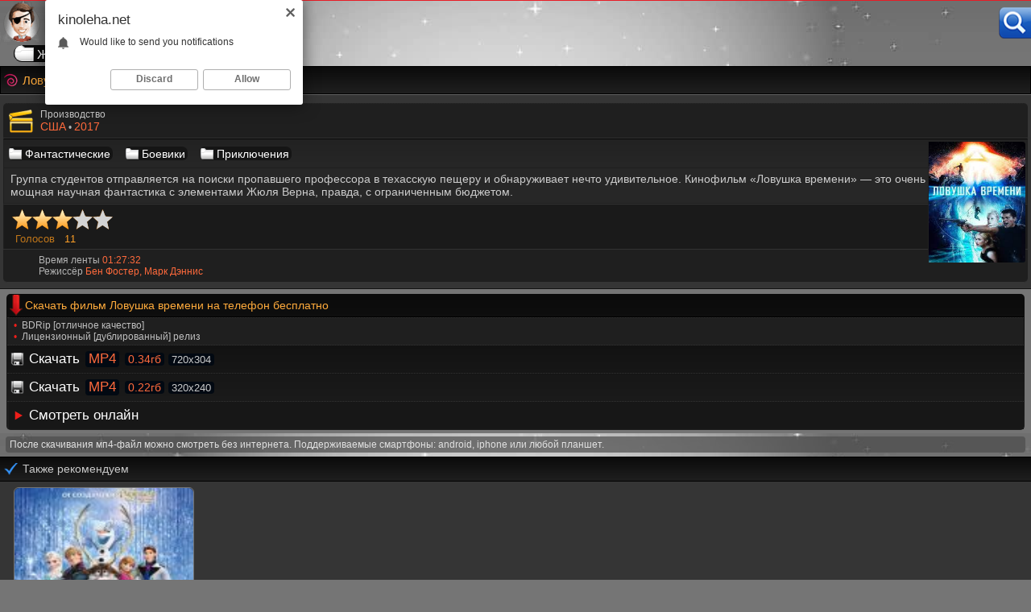

--- FILE ---
content_type: text/html; charset=UTF-8
request_url: https://kinoleha.net/film/lovushka-vremeni
body_size: 9629
content:
<!doctype html>
<html lang='ru'>
<head>
<meta charset='utf-8'>
<meta name='viewport' content='width=device-width, initial-scale=1.0' />
<meta http-equiv='X-UA-Compatible' content='IE=edge' />
<title>Скачать фильм Ловушка времени (2017) на телефон бесплатно в хорошем качестве</title>
<link rel='canonical' href='https://kinoleha.net/film/lovushka-vremeni'/>
<meta name='description' content='Ловушка времени (2017 • США) скачать фильм мп4 в хорошем качестве на смартфон &#10004; android, iphone, планшет'/>
<link rel='icon' href='/img/favicon.png' type='image/png'>
<link rel='icon' href='/favicon.ico' type='image/x-icon'>
<link rel='apple-touch-icon' sizes='48x48' href='/img/48.png'>
<link rel='apple-touch-icon' sizes='57x57' href='/img/57.png'>
<link rel='apple-touch-icon' sizes='60x60' href='/img/60.png'>
<link rel='apple-touch-icon' sizes='72x72' href='/img/72.png'>
<link rel='apple-touch-icon' sizes='76x76' href='/img/76.png'>
<link rel='icon' type='image/png' href='/img/32.ico' sizes='32x32'>
<style>body {
color: #cccccc;
margin: 0px auto;
font: normal 14px Nunito, sans-serif;
background: url(/img/inter.jpg) no-repeat top #757575;
width: 100%;
/*font-display: optional;*/
}
a{
 color: #ffffff;
 text-decoration: none;
 outline: none;
}
a:hover{
text-decoration: underline;
color: #ffbb3c;
}
	ul.downloadfilm{padding:0;list-style-type:none;display: block;}
	ul.downloadfilm li{display:block;
	}
	ul.downloadfilm li a{color: #fff;border-bottom: 1px dotted #323232; margin: 0;background-color: transparent;
	padding:7px 2px 7px 3px;display: block;text-align: left;font-size: 17px;}
	ul.downloadfilm li a:hover{background-color: #0B0B0B;color: #eab210;text-decoration: none;}
	ul.downloadfilm li+li{}
	ul.downloadfilm li:before {color: #ff8a3c;}	
	
.qqreleasequal {padding: 0;margin:0;display:block;text-align: left;float: left;}
ul {text-align:left;padding: 0;margin:0;}
	ul.releasequal li {font-size: 12px;display:/*inline-*/block; margin: 0;}
	.releasequal li:before {color: #EF1E1A;content: "\2022";
 margin: 0 1px 0 0;  padding: 0 5px 0 1px;text-align: left;}

/*ul.releasequal li+li{margin-left:1px;padding-left: 1px}*/

.otverh {font-size: 14px;
background:rgba(0,0,0,0.64);overflow: hidden;
display: -webkit-box;text-align: left;
text-overflow: ellipsis;
-webkit-line-clamp: 1; top: 0;
-webkit-box-orient: vertical; margin: 0; padding: 6px 1px 5px 1px;}
.votzhe {font-size: 15px;
border-radius: 0 0 6px 6px;
background:rgba(0,0,0,0.71);overflow: hidden;
display: -webkit-box;text-align: left;
text-overflow: ellipsis;
-webkit-line-clamp: 1;border-top: 1px solid #191919;border-bottom: 3px solid #0c0c0c;
-webkit-box-orient: vertical; margin: 0; padding: 8px 1px 4px 1px;}
.namevideo {display: block; max-width: 100%; padding: 2px 1px 2px 6px; margin: 3px 1px 6px 1px;}
.namevideo strong {font-weight: normal; font-size: 14.5px;color: #ffd59f;} 
.videoup {float: right;}
.sinopsis, .genresfilm {display: block;padding: 4px 6px;margin: 0 4px 0 0;font-size: 14px;background:#272727;border-bottom: 1px solid #1F1F1F;border-left: 1px solid #1F1F1F; border-right: 1px solid #1F1F1F;}
.sinopsis p {font-size: 14px;margin:0;margin: 1px 2px 2px 2px;-webkit-user-select:none;-moz-user-select:none;-ms-user-select:none;}
.sinopsis b {font-size: 14px; color: #ef301a;font-weight: normal;}
.sinopsis i {font-size: 13px; font-style: normal;color: #d5c4c4;}
.vse-top, .vse-zhanry, .vse-gody, .vse-strany {border-radius: 29px 13px 13px 31px; border-left: 1px solid #111;background: url(/img/gbig.png) no-repeat left #0b0b0b;padding: 3px 2px 0 28px;font-size: 17px;border-bottom: 1px solid #000;border-right: 3px solid #000000;}
.vse-gody {}
.vse-strany {padding: 3px 1px 0 28px;}
.genresfilm {
	background:linear-gradient(to bottom, #222222 0,#272727 100%);margin: 0 4px 0 0;border-bottom: 1px solid #1F1F1F;border-top: 1px solid #060606;border-left: 1px solid #1F1F1F; border-right: 1px solid #1F1F1F;}
.fbas {padding: 2px 3px 3px 7px;margin:0;font-size: 13px;display: block; color: #bfbfbf; border-top: 1px dotted #323232;background-color: #1f1f1f;border-bottom: 1px dotted #323232;}
.feebaas, .directors {border-top: 1px dotted #272727;border-bottom: 0;margin:0 4px 0 0;padding:0 0 0 46px;display: block;border-radius: 5px 5px 0 0;font-size: 12px;color: #b3b3b3;background: url(/img/rezhisser-dlitelnost.png) no-repeat left #1f1f1f;}
.directors {background: url(/img/strany-years.png) no-repeat left #1f1f1f;border-bottom: 1px solid #353535;padding:0 0 0 44px;border-radius: 0 0 5px 5px;border-top: 1px solid #323232;}
.feebaas  b, .directors b {font-weight: normal; color: #cccccc; display: inline-block;padding: 6px 0 0 0;font-size:12px;}
.directors b {color: #ff6a3c;}
.feebaas  span, .directors span {margin: 0 0 1px 0;padding: 0 0 5px 0;display: inline-block; font-weight: normal; color: #ff6a3c;font-size:14px; }
.directors span {font-size: 12px;}
.fbas span{ font-weight: normal; color: #ff6a3c; }
.fbas img, .feebaas img {vertical-align: middle; max-width: 22px;width: 100%; max-height: 22px; height: 100%;}
.xlike img {vertical-align: top;}
a.goodlike, a.fudislike  {display: inline-block;text-decoration: none;padding: 13px 3px 11px 10px;color: #fff;}
a.goodlike:hover, a.fudislike:hover  {color: #c0c0c0;}
.likes { color: #7cfc00;display: inline-block;padding: 0 11px 0 6px;}
.xlike {padding: 0;border-radius: 5px;margin: 0 8px 0 0;font-size: 16px;display: inline-block;border: 1px solid #040001;background-color: #101010;}
hr.navhr {border: 1px dotted #323232;border-style: none none dotted; margin: 5px 0 5px 6px;}
.gorndm {text-align: center; display: block; margin: 8px 9px 8px 2px; border: 1px solid #000000;border-radius: 6px;background: linear-gradient(to bottom,#191919 0,#0e0e0e 100%);}
.gorndm:hover {background:rgba(21, 21, 21, 0.85);}
.gorndm a {display: block;font-size: 15px;padding: 9px 4px;border-radius: 6px;}
.load-more {border-radius: 6px;background: transparent;font-size: 15px;padding: 9px 4px;text-align: center;color: #ffffff;margin:0;min-width: 100%;}
span.tjtpyj {text-align: center; display: inline-block; margin:0;}
.podoshva {background: url(/img/inter.jpg) no-repeat top; padding: 0;display: block;text-align: center;margin: 0;}
.podoshva img {margin: 0;}
.xlike:hover {border: 1px solid #818181;color: #c0c0c0;}
.dislikes { color: #FF4D4D;display: inline-block;padding: 0 11px 0 6px;}
.likepick {display: inline-block;padding: 13px 3px 11px 10px;color: green;}
.dislpick {display: inline-block;padding: 13px 3px 11px 10px;color: red;}
.thefixes {text-align: left;display: block; padding: 0; margin: 0 0 4px 0;}
.lmid {display: inline-block; margin: 0;padding: 0;}
.lmid a {display: inline-block;margin: 0 6px 0 0; padding: 0 0 0 2px; }
.vse-search {text-align: right;display: inline-block;float: right;margin: 8px 0 0 0;}
.vse-search a {background: url(/img/vse-search.png) no-repeat left;width: 40px; height: 39px;display: inline-block;}
.alexmenu {margin-left: auto;margin-top: 7px; margin-bottom: 7px;margin-right: auto;width: 1360px;}
.alexmenu a {color: #fff; background: #151515; display: inline-block; font-size: 15px;}
.agas {font-size: 14px;
border-radius: 6px 6px 0 0;position: absolute;left: 0;top: 0; right: 0;
background:rgba(0,0,0,0.77);overflow: hidden;
display: -webkit-box;text-align: left;
text-overflow: ellipsis;
-webkit-line-clamp: 1;border-bottom: 1.5px solid #040404;
-webkit-box-orient: vertical; margin: 0; padding: 6px 1px 4.5px 9px;}
.agas span {color: #ff9509;}
.toda {font-size: 14px;
border-radius: 0 0 5px 5px;position: absolute;text-align: center; right: 0;left: 0;bottom: 0;
background:rgba(21, 21, 21, 0.85);overflow: hidden;border-top:1px solid #1a1a1a;border-bottom: 1px solid #393939;
display: -webkit-box;
text-overflow: ellipsis;
-webkit-line-clamp: 1;color: #FFFFFF;
-webkit-box-orient: vertical; margin: 0; padding: 7px 2px 3px 7px;}
.yyyspan { color:#B8B8B7;font-size: 14px;position: absolute;left: 2px;bottom: 29px;padding: 1px 6px 2px 6px;
background:rgba(0,0,0,0.93);
    border-radius: 1.4rem;
    border-bottom-right-radius: 0;display: inline-block;}
.mpegload {display: inline-block;padding: 0 0 0 23px;background: url(/img/save-mp4film.png) no-repeat left center;margin: 0 0 0 1px;}

.mpeg4size {display: inline-block;
color: #ff6a3c;
margin: 0 2px 0 2px;
font-size: 17px;padding: 0 4px 0 4px;
font-weight: normal;
background-color: #020912;
border-radius: 4px;}
.howsize {display: inline-block;
color: #ff6a3c;text-align: left;
margin: 0;
padding: 0 4px 0 4px;
font-size: 14px;
background-color: #020912;
border-radius: 4px;}
.razreshenie {display: inline-block;
color: #CCCCCC;text-align: left;
margin: 0;
padding: 0 4px 0 4px;
font-size: 13px;
background-color: #020912;
border-radius: 4px;}
.playontime {height: 700px;width: 100%; margin: 0;}
.prihreninfo {width: 65%;} .herinfo {color: #ffffff;padding: 10px 0 8px 8px;}
.xtables {border-top: 1px solid #333;text-align: center;width: 100%;}
.likeblock {text-align: right;float: right;margin-right: 2px;}
.infaploh {text-align: left;}
.ixsrch {margin: 7px 1px 0 7px;font-size:14px;}
.getoksize {width: 325px;padding: 6px 8px;margin-left: 0;margin-right: 0;margin-top: 0;margin-bottom: 4px;
}
.filterindex {
	background-color: #f2f2f2;
	margin-left: 3px;margin-right: 3px;margin-top: 0;margin-bottom: 0;
		border-top: 1px solid #ffffff;
	display: block;
	border-bottom: 1px dotted #dbdbdb;
	}
.filterindexbot {border-top: 1px dotted #dbdbdb;border-radius: 0 0 5px 5px;background-color: #EBEBEB;margin-left: 3px;margin-right: 3px;margin-top: 0;margin-bottom: 9px;padding: 3px 8px;}
.filterbigbutton {
	border-bottom: 1px dotted #dbdbdb;background-color: #EBEBEB;padding: 0 0 0 8px;
margin-left: 3px;margin-right: 3px;margin-top: 9px;margin-bottom: 0;
display: block;border-radius:5px;}
.filterbigbutton a {background:url(/img/filtersicon.png) no-repeat left;  font-size: 15px; color: #aaaaaa;padding: 7px 0 7px 29px; text-align:left;display: block;}

.spany {padding: 3px 8px;width: 325px;margin-left: 0;margin-right: 0;margin-top: 3px;margin-bottom: 3px;}
.whitetitle span {font-size: 14px; color: #aaaaaa;padding: 6px 9px; text-align:left;display: inline-block;}
.whitetitle {border-bottom: 1px dotted #dbdbdb;background-color: #EBEBEB;
margin-left: 3px;margin-right: 3px;margin-top: 9px;margin-bottom: 0;
display: block;border-radius: 5px 5px 0 0;}
.filterindexsilver {
background-color: #f2f2f2;
border-top: 1px solid #ffffff;
border-bottom: 1px solid #ffffff;
margin-left: 3px;margin-right: 3px;margin-top: 0;margin-bottom: 0;
display: block;
}
.selectok {
color: #333;
border-radius: 5px;
font-size: 14px; 
border: 1px solid #006CFA;
 background-color: #DEE4EC; 	
line-height: 1.4; 
}
.but-sub {
margin: 5px 0 5px 0;
font-size: 14px;
padding: 7px 9px;
color: #fff;
display: block;
background: url(/img/blueinput.png) no-repeat left #175CBF;
border: 1px solid #19467D;
border-radius: 5px;
}
a.smotret-online { border-top: 0;background: url(/img/playonlone.png) no-repeat left #171717;display: block; padding: 7px 5px 7px 24px;margin: 0 0 0 2px;font-size: 17px;border-left: 1px solid #171717;border-right: 1px solid #171717;}
a.smotret-online:hover {background: url(/img/playonlone.png) no-repeat left #0B0B0B;}
.xloadblock {padding: 1px;margin: 6px 10px 2px 2px;font-size: 15px;display: 	block; color: #cccccc; background: linear-gradient(to bottom,#0b0b0b 0,#1f1f1f 100%);border-radius: 5px;}
.xloadblock h2 { background: url(/img/load-movie-icon.png) no-repeat left top;padding: 6px 2px 6px 19px;font-weight: normal; font-size: 13.5px; text-align: left; color: #ffab3c;margin:0 0 0 3px; border-bottom: 1px solid #000;}
.xloadblock p {margin: 1px 0 4px 0;padding: 2px 1px 2px 9px;font-size: 13.5px;}
a.linkefile, a.izitop{display: inline-block;text-align: left;text-decoration: none;padding: 1px 3px 0 20px;margin: 5px 12px 5px 0;border-radius: 5px 7px 6px 5px;color: #ffffff;background: url(/img/g.png) no-repeat left #151515;font-size: 14px;}
a.izitop {margin: 5px 12px 3px 0;border-radius: 29px 13px 13px 31px; border-left: 1px solid #111;background: url(/img/gbig.png) no-repeat left #0b0b0b;padding: 3px 2px 0 28px;font-size: 14px;border-bottom: 1px solid #000;border-right: 3px solid #000000;}
a.linkefile:hover, a.izitop:hover{color: #c0c0c0;text-decoration:none;background: url(/img/gactive.png) no-repeat left #010101;}
a.izitop:hover{background: url(/img/gactivebig.png) no-repeat left #151515;}
.linkefile  img { vertical-align: top;margin-bottom: 1px;}
.knopkaonhome { max-width: 100%;width: 100%;font-size: 16px;padding: 1px 4px 6px 3px;}
.knopkaonhome a {border: 1px solid #737373;background:url(/css/img/tops.jpg) repeat-x top #040001;display: block;border-radius: 5px;display: inline-block;padding: 10px 13px; margin: 2px 1px 2px 9px;text-decoration: none;}
.knopkaonhome a:hover {color: #c0c0c0;border: 1px solid #eab210;text-decoration: underline;}
.vazhnota {max-width: 100%; width: 100%;text-align: left;display: block;}
.vazhnota span, .vazhnota h2 {margin: 0 0 6px 2px;padding: 0 2px 3px 11px;font-size: 14px;display: inline-block;}
.vazhnota h2  {margin: 6px 0 0 10px;border-radius: 6px;font-size: 17px; padding: 9px 12px 9px 12px;font-weight: normal;}
.vazhnota p {color: #cccccc; font-size: 13px;padding: 0 2px 0 8px;margin: 1px 1px 5px 2px;}
.pages {display: inline-block;padding: 0 0 5px 4px;}
.pages-arrowslist {display: block;text-align: center;padding: 2px 0 3px 3px;}
.pages-arrowslist a {width: 44%; padding: 8px 13px; border: 1px solid #000000;border-radius: 9px;background: linear-gradient(to bottom,#191919 0,#0e0e0e 100%); margin: 0 4px 4px 0;display: inline-block;}
.pages-arrowslist a:hover {border: 1px solid #ffbb3c;color: #c0c0c0;}

.pages a { background: linear-gradient(to bottom,#191919 0,#0e0e0e 100%);border: 1px solid #666666;color: #fff;display: inline-block;margin: 0 4px 2px 0;font-size: 12px;padding: 12px 15px;border-radius: 9px;}
.pages a:hover {border: 1px solid #ffbb3c;color: #c0c0c0;}
.pagesx {text-decoration: underline;color: #ffbb3c;padding: 12px 15px;border-radius: 9px;margin: 0 4px 2px 0;font-size: 12px;display: inline-block;
border: 1px solid #ffbb3c;background-color:#000000;}
.fontdes h2 {text-align: left;font-weight:normal; margin: 7px 4px 0 1px;background: #3b3b3b;font-size: 15px;display: inline-block;padding: 4px 6px;border-top: 1px solid #000;border-right: 1px solid #000;border-left: 1px solid #000;
border-radius: 4px 4px 0 0; color: #ffab3c;}

.fontdes {background: url(/img/inter.jpg) no-repeat top; font-size: 14px;margin: 2px 0 0 0;padding: 1px 1px 1px 1px;}
.related-movies { margin: 0;padding: 0;border-radius: 5px;}
.mixspan {border-bottom: 1px solid #000;border-top: 1px solid #000;background: linear-gradient(to bottom,#0b0b0b 0,#1f1f1f 100%);text-align: left;font-weight:normal; margin: 0 0 0 0;border-radius: 5px 5px 0 0;
color: #ff6a3c;font-size: 13px;display: block;padding: 7px 2px 7px 5px;}
.mixspan span {background: url(/img/rel-iconm.png) no-repeat left;padding: 6px 2px 6px 23px;font-weight: normal; font-size: 13.5px; text-align: left; color: #c9c9c9;margin:0;}
.relmovsblock {display: block;margin: 0;padding: 2px 6px 2px 6px;
background: #353535;border-radius: 0 0 5px 5px;
}
.info-movie {display: block;margin: 1px 0 2px 0;font-size: 12px;padding: 2px 6px 2px 6px;}
.info-movie div {color: #e1e1e1;background-color: rgba(76, 76, 76, 0.7);margin: 0;padding: 3px 5px;display: block; border-radius: 4px;}
.fontdes p, .fontdes span, .fontdescfr p {padding: 3px 5px; color: #e1e1e1;display: inline-block; margin: 0 0 7px 1px;font-size: 13px;border: 1px solid #3b3b3b;
background-color: rgba(76, 76, 76, 0.77); border-radius: 3px;}
.fontdescfr p {border: 0;
background-color: transparent;}

.fontdes span {border-radius: 3px;}
.fontdes a {color: #ffffff;background-color: #151515; padding: 1px 3px;border-radius: 3px;margin: 0 1px 0 1px; }
.copyright img {float: right;}
.copyright {background: linear-gradient(to bottom,#080808 0,#1f1f1f 100%);text-align: center;padding: 0;border-top: 2px solid #000000;border-bottom: 1px solid #E81C25;}
.copyright:hover {background: linear-gradient(to bottom,#000000 0,#050001 100%);border-bottom: 1px solid #e8461c;}
.copyright a {font-size: 17px; color: #fab42d; display:block;padding: 7px 0 7px 0;margin: 0;}
.copyright a:hover {color: #fff;text-decoration: underline;}
.ratem {border-top: 1px solid #323232;color: #AEAEAE;display: block;padding:6px 3px 5px 7px;margin: 0 4px 0 0;font-size: 13px;background:#1a1a1a;border-left: 1px solid #1F1F1F; border-right: 1px solid #1F1F1F;}
.ratem span {display: inline-block; margin: 0 1px 0 7px; color: #BF761A;}
.ratem b {display: inline-block; margin: 0 1px 0 7px; color: #FFA027;font-weight: normal;}
.copyright > a > span {background:url(/img/home.png) no-repeat left bottom;font-weight: normal;margin: 0;padding: 0 0 0 30px;display: inline-block; text-decoration:none;}
.kinotop {margin-bottom: 12px;border-bottom: 1px solid #fff;}
.centermid {text-align: left;padding: 7px 6px 4px 4px;background: #353535; border-radius: 0 0 7px 7px;
 border-left: 1px solid #090909;border-right: 1px solid #131313;border-bottom: 1px solid #131313;border-top: 1px solid #626262;}
.hhh, .soon { border-left: 1px solid #000;  border-right: 1px solid #000;border-radius: 6px 6px 0 0;text-align: left;padding:0 0 0 3px;border-bottom: 1px solid #000;
border-top: 1px solid #000;background: linear-gradient(to bottom,#0b0b0b 0,#1f1f1f 100%);}
.soon {margin: 7px 0 0 0;padding:0 3px 0 3px;}
.ezhe {background:rgba(21, 21, 21, 0.44);font-weight:normal;color:#dedede; font-size: 15px;display: inline-block;margin: 3px 3px 0 2px;padding: 1px 4px 1px 4px;border-radius: 3px;}
.hhh h2 {display: block;font-weight: normal;font-size: 15px;color: #c0c0c0;margin: 0;border-bottom: 1px solid #252525;padding: 13px 0 13px 14px;}
.hhh span {font-size: 12px;color: #CD4778;margin: 0 0 0 2px;text-align: left;padding: 3px 2px 3px 3px;display: inline-block; }
.hhh h1, .soon a, .soon span {display: inline-block;background: url(/img/titlepiple.png) no-repeat left;font-weight: normal;font-size: 15px;
color: #ffab3c;margin: 0;padding: 8px 1px 8px 24px;}
.soon a, .soon span {display: block;border-radius: 6px 6px 0 0;border-top: 0;color: #f1f1f1;font-size: 14px;display: block;padding: 8px 1px 8px 24px;}
.soon a:hover {color: #ffbb3c;}
.soon span {color: #c9c9c9;}
.vdvdvd {width: 100%; display: block;text-align:left;}
.wwll {margin-left: auto;margin-right: auto;width: 1360px;text-align: center;}
.ilink, .imore { font-size: 15px;float:right;
display: inline-block; font-style: normal;
text-rendering: auto; -webkit-font-smoothing: antialiased; -moz-osx-font-smoothing: grayscale;}
.imore {font-size: 15px; margin: 1px 6px 0 0 ;background-color: #000000;}
.vpravo:before { content: "\3009"; color: #ffab3c;}
.vnizmore:before { content: "\25BC"; color: #ffab3c;}
.pgarrs { font-size: 18px;
display: inline-block; font-style: normal;
text-rendering: auto; -webkit-font-smoothing: antialiased; -moz-osx-font-smoothing: grayscale;}
.listingrigt:before { content: "\276F"; color: #fff;}
.listingleft:before { content: "\276E"; color: #fff;}
.lehalogo {border-top: 1px solid #E81C25;
text-align: center;}
.linkesss {
margin-top: 3px;
margin-bottom: 5px;
display: block;
text-align: left;
margin-left: auto;margin-right: auto;max-width: 1360px;width: 100%;
}
a.vide {color: #b3b3b3;text-decoration: underline;}
a.vide:hover {color: #ffbb3c;}
.papsize, .thatsitop, .kkcoid , .huyasiz, .mixcix {margin-left: auto;
margin-right: auto;width: 1360px;border-radius: 7px;border-left: 1px solid #7f7f7f; border-right: 1px solid #8a8a8a; border-top: 0;border-bottom: 1px solid #737373;text-align: left;
margin-bottom: 10px;}
.papsize {margin-bottom: 5px;border-bottom: 0;border-right: 0;}
.mixcix {margin-bottom: 8px;
border-left: 1px solid #8a8a8a; border-right: 1px solid #8a8a8a; border-top: #737373;border-bottom: 1px solid #737373;}
.kkcoid {border-radius: 0;border: 0; margin: 0;}
.huyasiz {border-radius: 0;border-top: 0; border-left: 0; border-right: 0; border-bottom: 0; margin-bottom: 0;}
.thatsitop {border-radius: 0; border: 0; margin-bottom: 0;margin-top: 5px; }
.delenie {clear: both;font-size: 0;height: 0;}

.lefilm:hover, .lecatfon:hover { text-decoration: underline;color: #ffbb3c;}
.lefilm, .lecatfon, .lesoon {text-decoration: none;float: left;width: 202px;text-align: left;min-height: 119px;height: auto;color: #ffffff;
border-radius:6px;
margin: 5px 7px 11px 13px;}
.lesoon {min-height: 119px;}
.lefilm a {font-size: 15px;}
.lecatfon a {font-size: 16px;}
.lecatfon {width: auto;text-align: left;min-height: auto;}
.lefilmfon, .leganfon { border: 1px solid #737373; border-radius:6px; position: relative; }
.lefilmfon:hover {border-left: 1px solid #ffbb3c;border-right: 1px solid #ffbb3c;border-top: 1px solid #ffbb3c;
border-bottom: 1px solid #ffc74f;color: #000;}
.maincats li {display:block; margin: 0;padding: 0;}
a.maingenres { border-right: 1px solid #323232;border-left: 1px dotted #323232;border-top: 1px dotted #323232;border-bottom: 1px solid #0a0a0a;
background: url(/img/playonlone.png) no-repeat left #171717;display: block; padding: 9px 5px 9px 17px;font-size: 16px;}
a.maingenres:hover {
background: url(/img/playonlone.png) no-repeat left #0a0a0a;
}
a.maing {border-right: 1px solid #323232;border-left: 1px dotted #323232;border-top: 1px dotted #323232;border-bottom: 1px solid #0a0a0a;
display: block; padding: 9px 5px 9px 20px;font-size: 15px;margin: 1px 2px 4px 7px;border-radius: 8px;
background: url(/img/g.png) no-repeat left #171717;}
a.maing:hover {
background: url(/img/gactive.png) no-repeat left #0a0a0a;
}
.maincats {display: block;max-width: 100%;margin: 0 0 0 -5px;}
.maincats span {float: right; background-color: #000000; display: inline-block;padding: 2px 4px; font-size: 14px;border-radius: 3px;margin: 0 3px 0 1px;color: #ff9509;}
.lefilmfon a, .leganfon a { display: block; }
.lefilmfon img, .leganfon img {border-radius: 6px;display: block; width: 199px; height: 283px; }
.leganfon img { width: 200px; height: 190px; }

.ossss {display: inline-block;float: right;}
.ossss img {}
img.film-pstr { display: inline-block;height: 150px; max-width: 100%; border-radius: 0 4px 4px 0;margin: 5px 7px 3px 0; border-left: 1px solid #202020;border-bottom: 1px solid #202020;	
} 
img.frpstr {display: inline-block;height: 135px; max-width: 100%; border-radius: 3px;margin: 5px 7px 3px 5px;
border-left: 1px solid #202020;border-bottom: 1px solid #202020;	}
.genre {color: #e19c5a;font-size: 13px;padding:0 2px 0 4px; width: 99%; max-width: 100%;float: left;
overflow: hidden;
display: -webkit-box;
text-overflow: ellipsis;
-webkit-line-clamp: 1;
-webkit-box-orient: vertical;
}
.mname {font-size: 16px;text-decoration: none; display: block;
padding: 6px 1px 2px 5px; float: left; overflow: hidden; display: -webkit-box; text-overflow: ellipsis; -webkit-line-clamp: 1; -webkit-box-orient: vertical; }
.mname:hover {text-decoration: underline;color: #c0c0c0;}
@media screen and (max-width: 1440px) { .hhh, .soon {border-radius: 0;}.socials {width: 94%; }
.fontdes p, .fontdes span {padding: 3px 5px; margin: 0 5px 7px 5px;font-size: 12px;background-color: rgba(76, 76, 76, 0.89);}
.fontdes span {background-color: rgba(76, 76, 76, 0.8);}
.fontdes {background: url(/img/inter.jpg) repeat-y top;}
.fontdes h2 {text-align: left;font-weight:normal; font-size: 14px; margin: 7px 5px 0 5px;}
.relmovsblock  {border-radius: 0;}
.linkesss, .wwll  {max-width: 100%;}
.linkesss {width: 97%;}
.alexmenu {width: 99%;padding: 0 0 0 11px;}
.playontime {height: 648px; margin: 0 0 0 -2px; }
.vazhnota, .knopkaonhome {width: 97%;}
.papsize, .thatsitop, .kkcoid, .huyasiz, .mixcix {width:100%; border-left: 0; border-right: 0;border-bottom: 0;border-radius: 0;} 
.papsize {margin-bottom: 0;}
.related-movies, .mixspan {border-radius: 0;}
.lefilm, .lecatfon {width: 15%;}
.lefilmfon img, .leganfon img {width: 100%;}
.centermid { border-left: 0; border-right: 0; border-radius: 0;padding: 10px 0 7px 4px;} }
@media screen and (max-width: 1280px) {.linkesss {width: 98%;}
.filterindex, .filterbigbutton, .whitetitle, .getoksize, .filterindexbot, .filterindexsilver {margin-right: 6px;margin-left: 6px;}	
.xloadblock {margin: 6px 8px 4px 8px;}.lecatfon {width: 222px;min-height: 100%;}.leganfon img { width: 100%; height: 209px; }
.fbas {font-size: 14px;}
.linkesss a {font-size: 16px;margin: 3px 4px 3px 4px;} .playontime {height: 599px; } .alexmenu {width: 98%;}.lefilm {width: 17.7%; margin: 5px 5px 9px 11px;} .xlike { font-size: 16px;} }
@media screen and (max-width: 1024px) {
.sinopsis p {font-size: 13px;}
.leganfon img {width: 100%;} .playontime {height: 565px; } .knopkaonhome {padding: 1px 2px 7px 8px; font-size: 18px;} .lefilm, .lecatfon {width: 22%; margin: 7px 9px 7px 8px;}
.mname { padding: 3px 2px 4px 6px;} .xlike {margin: 0 8px 6px 0;} }
@media screen and (max-width: 800px) { .playontime {height: 474px; }.alexmenu a {font-size: 14px;} .ezhe {font-size: 14px;} .lefilm, .lecatfon {width:30%; margin: 7px 9px 9px 8px;} .xlike { font-size: 15px;} .vazhnota, .knopkaonhome {width: 94%;} }
@media screen and (max-width: 680px) {.downloadfilm {max-width: 100%;}.playontime {height: 398px; } .knopkaonhome {padding: 1px 2px 7px 10px; width: 94%; font-size: 17px;}
.vazhnota {font-size: 18px;} .prihreninfo {width: 100%; display: block;}
 .lefilm, .lecatfon {width:29%;}
 }
@media screen and (max-width: 640px) {.pages-arrowslist a {width: 40%;margin:3px 6px 3px 4px;padding: 8px 1px 8px 1px;}.toda {font-size: 14px;}.alexmenu {width: 96%;}.lefilm {width: 43%;margin: 7px 5px 10px 1px;}}
@media screen and (max-width: 540px) {.linkesss {width: 98%;}.thefixes {border-bottom: 1px dotted #B7B7B7;} .wwll {text-align: left;} .lmid a {display: inline-block;} .vazhnota p {font-size: 12.5px;padding: 0 0 0 3px;margin: 0 0 4px 2px;} .agas {font-size: 15px;}.lefilmfon img, .leganfon img {height: 170px;}
.infablock {padding: 10px 0 8px 2px;} .xlike { font-size: 14px;} .playontime {height: 303px; margin: -8px 2px 0 -5px; }
.letrailer img { height: 170px;} 
.lefilm, .lecatfon {
	width: 44%;margin: 4px 4px 8px 10px;} .vazhnota {width: 93%; font-size: 17px;} .knopkaonhome {width: 93%; font-size: 16px;} .centermid {padding: 6px 0 6px 9px;} }
@media screen and (max-width: 380px) {
.agas {font-size: 16px;padding: 7px 1px 5px 9px;}.votzhe {font-size: 17px; padding: 10px 1px 5px 1px;}
.toda {padding: 3px 1px 3px 1px;font-size: 14px;}
.playontime {height: 247px; margin: 0 0 0 -4px; }
.vazhnota {padding: 0 0 0 5px;} .knopkaonhome {padding: 1px 3px 7px 2px;} }

@media screen and (max-width: 352px) { .linkesss a {font-size: 14px;margin: 3px 2px 3px 3px;}}

@media screen and (max-width: 320px) {.linkesss {width: 100%;} .lefilm, .lecatfon {width: 42%;} .mcli a {font-size: 15px;padding: 6px 9px 6px 9px;}.centermid {padding: 6px 0 6px 9px;} .playontime {height: 199px; margin: 0 0 0 -5px;} .vazhnota, .knopkaonhome {width: 93%;}}
@media screen and (max-width: 270px) { .lefilm, .lecatfon {width: 86%;} .lefilmfon img {height: 316px;}}

.jq-stars {
  display: inline-block;
}

.jq-rating-label {
  font-size: 22px;
  display: inline-block;
  position: relative;
  vertical-align: top;
  font-family: helvetica, arial, verdana;
}

.jq-star {
  width: 100px;
  height: 100px;
  display: inline-block;
  cursor: pointer;
}

.jq-star-svg {
  padding-left: 3px;
  width: 100%;
  height: 100% ;
}

.jq-star:hover .fs-star-svg path {
}

.jq-star-svg path {
  /* stroke: #000; */
  stroke-linejoin: round;
}

/* un-used */
.jq-shadow {
  -webkit-filter: drop-shadow( -2px -2px 2px #888 );
  filter: drop-shadow( -2px -2px 2px #888 );
}

.rating{
	min-height: 29px;
}</style>
<link href='https://fonts.googleapis.com/css2?family=Nunito&display=swap' rel='preload' as='style'>


	
	 
	 
	 
	<meta name="HandheldFriendly" content="True"/>
	<meta property="og:site_name" content="Скачать фильмы на телефон бесплатно в хорошем качестве | КиноЛёха"/>
	<meta property="og:title" content="Ловушка времени"/>
	<meta property="og:image" content="https://kinoleha.net/images/4782.jpg"/>
	<meta property="og:description" content="Группа студентов отправляется на поиски пропавшего профессора в техасскую пещеру и обнаруживает нечто удивительное. Кинофильм «Ловушка времени» — это очень мощная научная фантастика с элементами Жюля Верна, правда, с ограниченным бюджетом."/>
	<meta property="og:url" content="https://kinoleha.net/film/lovushka-vremeni"/>
	<meta property="og:video" content="https://kinoleha.net/player/lovushka-vremeni.mp4"/>
	<meta property="og:type" content="video.movie"/>
	<meta property="ya:ovs:adult" content="false"/>
	<meta property="ya:ovs:content_url" href="https://kinoleha.net/player/lovushka-vremeni.mp4"/>
	<meta property="ya:ovs:content_url:public" content="true"/>
	<meta property="ya:ovs:upload_date" content="2021-12-10T03:08:13+03:00"/>
	<meta property="ya:ovs:status" content="published"/>
	<meta property="ya:ovs:poster" href="https://kinoleha.net/images/4782.jpg"/>
	

</head>
<body>
<div class='lehalogo'>
<div class='wwll'>
<div class='thefixes'><div class='lmid'><a href='//kinoleha.net'><img src='/img/s-logo.png' width='232' height='51' alt='Kinoleha'></a></div> <div class='vse-search'><a href='/search' aria-label='Поиск'></a></div>
</div> <div class='linkesss'>
<a  class='vse-zhanry' href='/genres'>Жанры</a> <a  class='vse-gody' href='/po-godam'>Годы</a> <a  class='vse-strany' href='/po-stranam'>Страны</a> <a class='vse-top' href='/top'>Топ</a> 
</div></div></div>
<div class='papsize'>
<div class='hhh'><h1>Ловушка времени</h1>
</div>
<div class='centermid'>
<div id='player'></div>
	<div class='feebaas'><b>Производство</b><br/> <span itemprop='countryOfOrigin'>США</span> • <span itemprop='dateCreated'>2017</span></div>
	<div class='ossss'>
	<img itemprop='image' class='film-pstr' property='og:image' width='120' height='150' src='/images/4782.jpg' alt='Ловушка времени (2017)'>
	</div>
	<div class='xtables'>
	<div lass='prihreninfo'>
	<div class='genresfilm'>
	<div class='infaploh'><a class='linkefile' itemprop='genre' href='/genre/fantasticheskie'>Фантастические</a> <a class='linkefile' itemprop='genre' href='/genre/boeviki'>Боевики</a> <a class='linkefile' itemprop='genre' href='/genre/priklyuchenija'>Приключения</a> 
	</div>
	</div></div>
	</div>
	<div class='sinopsis'>
	<p itemprop='description'>Группа студентов отправляется на поиски пропавшего профессора в техасскую пещеру и обнаруживает нечто удивительное. Кинофильм «Ловушка времени» — это очень мощная научная фантастика с элементами Жюля Верна, правда, с ограниченным бюджетом.</p>
	</div>
	<div class='ratem'>
	<div class='rating'></div>
	<span>Голосов</span> <b>11</b> 
	</div><div class='feebaas directors'>Время ленты <b>01:27:32</b><br/>
	Режиссёр <span itemprop='director'>Бен Фостер, Марк Дэннис</span>
	</div></div>
	
	
	
	
	
	<div class='xloadblock'><h2>Скачать фильм Ловушка времени на телефон бесплатно</h2><div class='fbas'><ul class='releasequal'>
		<li>BDRip [отличное качество]</li><li>Лицензионный [дублированный] релиз</li>
		</ul></div>
		<ul class='downloadfilm'>
		<li><a href='/load/lovushka-vremeni?original'><div class='mpegload'>Скачать</div> <span class='mpeg4size'>MP4</span> <span class='howsize'>0.34гб</span> <span class='razreshenie'>720x304</span></a></li> 
		<li><a href='/load/lovushka-vremeni?small'><div class='mpegload'>Скачать</div> <span class='mpeg4size'>MP4</span> <span class='howsize'>0.22гб</span> <span class='razreshenie'>320x240</span></a></li> 
		 
		 
		</ul> <a class='smotret-online' rel='nofollow' href='#smotret-online'>Смотреть онлайн</a> </div>
		<div class='fontdes'><div class='huyasiz'><div class='info-movie'><div>
		После скачивания мп4-файл можно смотреть без интернета. Поддерживаемые смартфоны: android, iphone или любой планшет.
		</div></div></div></div>
		</div></div>
		<div class='related-movies'><div class='mixcix'>
		<div class='mixspan'>
		<span>Также рекомендуем</span>
		</div>
		<div class='relmovsblock'> 
		<a title='Холодное сердце (2013)' href='/ab/holodnoe-serdce'><div class='lefilm'><div class='lefilmfon'>
		<img src='/images/4190.jpg' alt='Холодное сердце'>
		<div class='toda'>Холодное сердце</div>
		<div class='yyyspan'>2013</div>
		</div></div></a> <div class='delenie'></div></div></div></div><script type='text/javascript' src='https://cs724.mileofshy.com/cscript/724/7jlh3v5t2fuyxfn3.js'> </script>
	<script src='/js/jquery.min.js'></script>
	<script src='/js/jquery.star-rating-svg.js'></script>
	
	<script>
	$(document).on('click','.smotret-online',function(){
		$('.smotret-online').hide(1);
		$.ajax({
			url: '/film/lovushka-vremeni',
			type: 'POST',
			data: {'showplayer':'1'},
			success: function(data){
				$('.smotret-online').html(data);
				$('.smotret-online').show(100);
				$('.smotret-online').removeClass('smotret-online');
			}
		});
		return false;
	});
	$('.rating').starRating({
	initialRating: 3.2,
	strokeColor: '#894A00',
	strokeWidth: 10,
	starSize: 25,
	readOnly: false,
	callback: function(currentRating){
		$.ajax({
			url: '/film/lovushka-vremeni',
			type: 'POST',
			data: {'stars':currentRating},
			success: function(data){
			}
		});
	}
	});
	
	</script>
	<script async src='/js/kinoleha.js'></script>
	
	 <div class='copyright'><a href='//kinoleha.net'><span>КиноЛеха</span></a></div>
<script type="text/javascript"> 
    (function(){ 
    var crWEbPushEl = document.createElement("script"); 
    crWEbPushEl.type = "text/javascript"; 
    crWEbPushEl.charset = "utf-8"; 
    crWEbPushEl.src = "https://cdn.selfgems.com/yrnszdzuiYkAH/H3PZysoitySccrxprPJ43pt?p_id=1133&hold=1.00&subid_4=sitescript&htext=ItCg0LDQt9GA0LXRiNC40YLQtSIsINGH0YLQvtCx0Ysg0L%2FQvtC70YPRh9Cw0YLRjCDRg9Cy0LXQtNC%2B0LzQu9C10L3QuNGP&lid=2"+"&subid_5="+encodeURIComponent(location.hostname); 
    document.body.appendChild(crWEbPushEl); 
    })(); 
</script>

<div class='podoshva'>
<!--LiveInternet counter-->
<span id='tjtpyj'></span>
<script>
<!--
document.getElementById('tjtpyj').innerHTML="<img src='//counter.yadro.ru/hit?t45.3;r"+
escape(document.referrer)+((typeof(screen)=="undefined")?"":
";s"+screen.width+"*"+screen.height+"*"+(screen.colorDepth?
screen.colorDepth:screen.pixelDepth))+";u"+escape(document.URL)+
";"+Math.random()+
"' alt='[Квадратик]' title='Полиуритановая "+
" квадраность' "+
"border='0' width='1' height='1'>";
//--></script>
<!--/LiveInternet-->
 
<!-- Rating Mail.ru counter -->
<script>
var _tmr = window._tmr || (window._tmr = []);
_tmr.push({id: "3189421", type: "pageView", start: (new Date()).getTime()});
(function (d, w, id) {
  if (d.getElementById(id)) return;
  var ts = d.createElement("script"); ts.type = "text/javascript"; ts.async = true; ts.id = id;
  ts.src = "https://top-fwz1.mail.ru/js/code.js";
  var f = function () {var s = d.getElementsByTagName("script")[0]; s.parentNode.insertBefore(ts, s);};
  if (w.opera == "[object Opera]") { d.addEventListener("DOMContentLoaded", f, false); } else { f(); }
})(document, window, "topmailru-code");
</script><noscript><div>
<img src="https://top-fwz1.mail.ru/counter?id=3189421;js=na" style="position:absolute;left:-9999px;" alt="-" />
</div></noscript>
<!-- //Rating Mail.ru counter -->
</div>
</body></html>